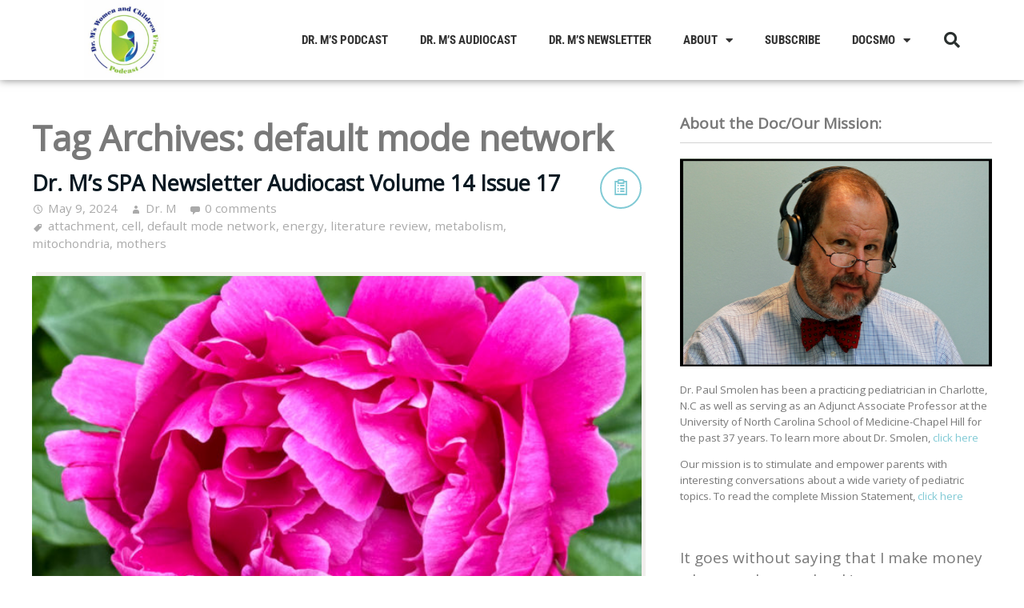

--- FILE ---
content_type: text/html; charset=UTF-8
request_url: https://www.docsmo.com/tag/default-mode-network/
body_size: 17693
content:
<!DOCTYPE html>
<html lang="en-US">
<head>
	<meta charset="UTF-8">
	<meta name="viewport" content="width=device-width, initial-scale=1.0, viewport-fit=cover" />			<title>
			default mode network Archives -		</title>
		<meta name='robots' content='noindex, follow' />

	<!-- This site is optimized with the Yoast SEO plugin v20.4 - https://yoast.com/wordpress/plugins/seo/ -->
	<meta property="og:locale" content="en_US" />
	<meta property="og:type" content="article" />
	<meta property="og:title" content="default mode network Archives -" />
	<meta property="og:url" content="https://www.docsmo.com/tag/default-mode-network/" />
	<meta name="twitter:card" content="summary_large_image" />
	<script type="application/ld+json" class="yoast-schema-graph">{"@context":"https://schema.org","@graph":[{"@type":"CollectionPage","@id":"https://www.docsmo.com/tag/default-mode-network/","url":"https://www.docsmo.com/tag/default-mode-network/","name":"default mode network Archives -","isPartOf":{"@id":"https://www.docsmo.com/#website"},"primaryImageOfPage":{"@id":"https://www.docsmo.com/tag/default-mode-network/#primaryimage"},"image":{"@id":"https://www.docsmo.com/tag/default-mode-network/#primaryimage"},"thumbnailUrl":"https://www.docsmo.com/wp-content/uploads/IMG_1519-2.jpg","breadcrumb":{"@id":"https://www.docsmo.com/tag/default-mode-network/#breadcrumb"},"inLanguage":"en-US"},{"@type":"ImageObject","inLanguage":"en-US","@id":"https://www.docsmo.com/tag/default-mode-network/#primaryimage","url":"https://www.docsmo.com/wp-content/uploads/IMG_1519-2.jpg","contentUrl":"https://www.docsmo.com/wp-content/uploads/IMG_1519-2.jpg","width":1290,"height":1596},{"@type":"BreadcrumbList","@id":"https://www.docsmo.com/tag/default-mode-network/#breadcrumb","itemListElement":[{"@type":"ListItem","position":1,"name":"Home","item":"https://www.docsmo.com/"},{"@type":"ListItem","position":2,"name":"default mode network"}]},{"@type":"WebSite","@id":"https://www.docsmo.com/#website","url":"https://www.docsmo.com/","name":"","description":"Stimulate and empower parents with interesting conversations about a wide variety of pediatric topics","potentialAction":[{"@type":"SearchAction","target":{"@type":"EntryPoint","urlTemplate":"https://www.docsmo.com/?s={search_term_string}"},"query-input":"required name=search_term_string"}],"inLanguage":"en-US"}]}</script>
	<!-- / Yoast SEO plugin. -->


<link rel='dns-prefetch' href='//fonts.googleapis.com' />
<script type="text/javascript" id="wpp-js" src="https://www.docsmo.com/wp-content/plugins/wordpress-popular-posts/assets/js/wpp.min.js?ver=7.3.6" data-sampling="0" data-sampling-rate="100" data-api-url="https://www.docsmo.com/wp-json/wordpress-popular-posts" data-post-id="0" data-token="ffb44c3991" data-lang="0" data-debug="0"></script>
		<!-- This site uses the Google Analytics by MonsterInsights plugin v8.14.0 - Using Analytics tracking - https://www.monsterinsights.com/ -->
							<script src="//www.googletagmanager.com/gtag/js?id=UA-19544072-1"  data-cfasync="false" data-wpfc-render="false" type="text/javascript" async></script>
			<script data-cfasync="false" data-wpfc-render="false" type="text/javascript">
				var mi_version = '8.14.0';
				var mi_track_user = true;
				var mi_no_track_reason = '';
				
								var disableStrs = [
															'ga-disable-UA-19544072-1',
									];

				/* Function to detect opted out users */
				function __gtagTrackerIsOptedOut() {
					for (var index = 0; index < disableStrs.length; index++) {
						if (document.cookie.indexOf(disableStrs[index] + '=true') > -1) {
							return true;
						}
					}

					return false;
				}

				/* Disable tracking if the opt-out cookie exists. */
				if (__gtagTrackerIsOptedOut()) {
					for (var index = 0; index < disableStrs.length; index++) {
						window[disableStrs[index]] = true;
					}
				}

				/* Opt-out function */
				function __gtagTrackerOptout() {
					for (var index = 0; index < disableStrs.length; index++) {
						document.cookie = disableStrs[index] + '=true; expires=Thu, 31 Dec 2099 23:59:59 UTC; path=/';
						window[disableStrs[index]] = true;
					}
				}

				if ('undefined' === typeof gaOptout) {
					function gaOptout() {
						__gtagTrackerOptout();
					}
				}
								window.dataLayer = window.dataLayer || [];

				window.MonsterInsightsDualTracker = {
					helpers: {},
					trackers: {},
				};
				if (mi_track_user) {
					function __gtagDataLayer() {
						dataLayer.push(arguments);
					}

					function __gtagTracker(type, name, parameters) {
						if (!parameters) {
							parameters = {};
						}

						if (parameters.send_to) {
							__gtagDataLayer.apply(null, arguments);
							return;
						}

						if (type === 'event') {
							
														parameters.send_to = monsterinsights_frontend.ua;
							__gtagDataLayer(type, name, parameters);
													} else {
							__gtagDataLayer.apply(null, arguments);
						}
					}

					__gtagTracker('js', new Date());
					__gtagTracker('set', {
						'developer_id.dZGIzZG': true,
											});
															__gtagTracker('config', 'UA-19544072-1', {"forceSSL":"true"} );
										window.gtag = __gtagTracker;										(function () {
						/* https://developers.google.com/analytics/devguides/collection/analyticsjs/ */
						/* ga and __gaTracker compatibility shim. */
						var noopfn = function () {
							return null;
						};
						var newtracker = function () {
							return new Tracker();
						};
						var Tracker = function () {
							return null;
						};
						var p = Tracker.prototype;
						p.get = noopfn;
						p.set = noopfn;
						p.send = function () {
							var args = Array.prototype.slice.call(arguments);
							args.unshift('send');
							__gaTracker.apply(null, args);
						};
						var __gaTracker = function () {
							var len = arguments.length;
							if (len === 0) {
								return;
							}
							var f = arguments[len - 1];
							if (typeof f !== 'object' || f === null || typeof f.hitCallback !== 'function') {
								if ('send' === arguments[0]) {
									var hitConverted, hitObject = false, action;
									if ('event' === arguments[1]) {
										if ('undefined' !== typeof arguments[3]) {
											hitObject = {
												'eventAction': arguments[3],
												'eventCategory': arguments[2],
												'eventLabel': arguments[4],
												'value': arguments[5] ? arguments[5] : 1,
											}
										}
									}
									if ('pageview' === arguments[1]) {
										if ('undefined' !== typeof arguments[2]) {
											hitObject = {
												'eventAction': 'page_view',
												'page_path': arguments[2],
											}
										}
									}
									if (typeof arguments[2] === 'object') {
										hitObject = arguments[2];
									}
									if (typeof arguments[5] === 'object') {
										Object.assign(hitObject, arguments[5]);
									}
									if ('undefined' !== typeof arguments[1].hitType) {
										hitObject = arguments[1];
										if ('pageview' === hitObject.hitType) {
											hitObject.eventAction = 'page_view';
										}
									}
									if (hitObject) {
										action = 'timing' === arguments[1].hitType ? 'timing_complete' : hitObject.eventAction;
										hitConverted = mapArgs(hitObject);
										__gtagTracker('event', action, hitConverted);
									}
								}
								return;
							}

							function mapArgs(args) {
								var arg, hit = {};
								var gaMap = {
									'eventCategory': 'event_category',
									'eventAction': 'event_action',
									'eventLabel': 'event_label',
									'eventValue': 'event_value',
									'nonInteraction': 'non_interaction',
									'timingCategory': 'event_category',
									'timingVar': 'name',
									'timingValue': 'value',
									'timingLabel': 'event_label',
									'page': 'page_path',
									'location': 'page_location',
									'title': 'page_title',
								};
								for (arg in args) {
																		if (!(!args.hasOwnProperty(arg) || !gaMap.hasOwnProperty(arg))) {
										hit[gaMap[arg]] = args[arg];
									} else {
										hit[arg] = args[arg];
									}
								}
								return hit;
							}

							try {
								f.hitCallback();
							} catch (ex) {
							}
						};
						__gaTracker.create = newtracker;
						__gaTracker.getByName = newtracker;
						__gaTracker.getAll = function () {
							return [];
						};
						__gaTracker.remove = noopfn;
						__gaTracker.loaded = true;
						window['__gaTracker'] = __gaTracker;
					})();
									} else {
										console.log("");
					(function () {
						function __gtagTracker() {
							return null;
						}

						window['__gtagTracker'] = __gtagTracker;
						window['gtag'] = __gtagTracker;
					})();
									}
			</script>
				<!-- / Google Analytics by MonsterInsights -->
		<style id='wp-img-auto-sizes-contain-inline-css' type='text/css'>
img:is([sizes=auto i],[sizes^="auto," i]){contain-intrinsic-size:3000px 1500px}
/*# sourceURL=wp-img-auto-sizes-contain-inline-css */
</style>
<style id='wp-emoji-styles-inline-css' type='text/css'>

	img.wp-smiley, img.emoji {
		display: inline !important;
		border: none !important;
		box-shadow: none !important;
		height: 1em !important;
		width: 1em !important;
		margin: 0 0.07em !important;
		vertical-align: -0.1em !important;
		background: none !important;
		padding: 0 !important;
	}
/*# sourceURL=wp-emoji-styles-inline-css */
</style>
<link rel='stylesheet' id='wp-block-library-css' href='https://www.docsmo.com/wp-includes/css/dist/block-library/style.min.css?ver=6.9' type='text/css' media='all' />

<style id='classic-theme-styles-inline-css' type='text/css'>
/*! This file is auto-generated */
.wp-block-button__link{color:#fff;background-color:#32373c;border-radius:9999px;box-shadow:none;text-decoration:none;padding:calc(.667em + 2px) calc(1.333em + 2px);font-size:1.125em}.wp-block-file__button{background:#32373c;color:#fff;text-decoration:none}
/*# sourceURL=/wp-includes/css/classic-themes.min.css */
</style>
<link rel='stylesheet' id='email-subscribers-css' href='https://www.docsmo.com/wp-content/plugins/email-subscribers/lite/public/css/email-subscribers-public.css?ver=5.6.0' type='text/css' media='all' />
<link rel='stylesheet' id='st-widget-css' href='https://www.docsmo.com/wp-content/plugins/share-this/css/style.css?ver=6.9' type='text/css' media='all' />
<link rel='stylesheet' id='wordpress-popular-posts-css-css' href='https://www.docsmo.com/wp-content/plugins/wordpress-popular-posts/assets/css/wpp.css?ver=7.3.6' type='text/css' media='all' />
<link rel='stylesheet' id='yumblog-fonts-css' href='//fonts.googleapis.com/css?family=Open+Sans%7CPT+Mono%7CBerkshire+Swash%7CPatrick+Hand&#038;subset=latin%2Clatin-ext&#038;ver=6.9' type='text/css' media='all' />
<link rel='stylesheet' id='genericons-css' href='https://www.docsmo.com/wp-content/themes/yumblog/assets/genericons/genericons.css?ver=3.0.3' type='text/css' media='all' />
<link rel='stylesheet' id='yumblog-style-css' href='https://www.docsmo.com/wp-content/themes/yumblog/style.css?ver=6.9' type='text/css' media='screen' />
<link rel='stylesheet' id='yumblog-print-css' href='https://www.docsmo.com/wp-content/themes/yumblog/print.css?ver=6.9' type='text/css' media='print' />
<link rel='stylesheet' id='e-animation-shrink-css' href='https://www.docsmo.com/wp-content/plugins/elementor/assets/lib/animations/styles/e-animation-shrink.min.css?ver=3.31.3' type='text/css' media='all' />
<link rel='stylesheet' id='elementor-frontend-css' href='https://www.docsmo.com/wp-content/plugins/elementor/assets/css/frontend.min.css?ver=3.31.3' type='text/css' media='all' />
<link rel='stylesheet' id='widget-image-css' href='https://www.docsmo.com/wp-content/plugins/elementor/assets/css/widget-image.min.css?ver=3.31.3' type='text/css' media='all' />
<link rel='stylesheet' id='widget-nav-menu-css' href='https://www.docsmo.com/wp-content/plugins/elementor-pro/assets/css/widget-nav-menu.min.css?ver=3.31.2' type='text/css' media='all' />
<link rel='stylesheet' id='widget-search-form-css' href='https://www.docsmo.com/wp-content/plugins/elementor-pro/assets/css/widget-search-form.min.css?ver=3.31.2' type='text/css' media='all' />
<link rel='stylesheet' id='elementor-icons-shared-0-css' href='https://www.docsmo.com/wp-content/plugins/elementor/assets/lib/font-awesome/css/fontawesome.min.css?ver=5.15.3' type='text/css' media='all' />
<link rel='stylesheet' id='elementor-icons-fa-solid-css' href='https://www.docsmo.com/wp-content/plugins/elementor/assets/lib/font-awesome/css/solid.min.css?ver=5.15.3' type='text/css' media='all' />
<link rel='stylesheet' id='elementor-icons-css' href='https://www.docsmo.com/wp-content/plugins/elementor/assets/lib/eicons/css/elementor-icons.min.css?ver=5.43.0' type='text/css' media='all' />
<link rel='stylesheet' id='elementor-post-11896-css' href='https://www.docsmo.com/wp-content/uploads/elementor/css/post-11896.css?ver=1768353928' type='text/css' media='all' />
<link rel='stylesheet' id='elementor-post-11912-css' href='https://www.docsmo.com/wp-content/uploads/elementor/css/post-11912.css?ver=1768353928' type='text/css' media='all' />
<link rel='stylesheet' id='elementor-gf-local-roboto-css' href='https://www.docsmo.com/wp-content/uploads/elementor/google-fonts/css/roboto.css?ver=1756320655' type='text/css' media='all' />
<link rel='stylesheet' id='elementor-gf-local-robotoslab-css' href='https://www.docsmo.com/wp-content/uploads/elementor/google-fonts/css/robotoslab.css?ver=1756320675' type='text/css' media='all' />
<link rel='stylesheet' id='elementor-gf-local-robotocondensed-css' href='https://www.docsmo.com/wp-content/uploads/elementor/google-fonts/css/robotocondensed.css?ver=1756320718' type='text/css' media='all' />
<script type="text/javascript" src="https://www.docsmo.com/wp-content/plugins/google-analytics-for-wordpress/assets/js/frontend-gtag.min.js?ver=8.14.0" id="monsterinsights-frontend-script-js"></script>
<script data-cfasync="false" data-wpfc-render="false" type="text/javascript" id='monsterinsights-frontend-script-js-extra'>/* <![CDATA[ */
var monsterinsights_frontend = {"js_events_tracking":"true","download_extensions":"pdf,doc,ppt,xls,zip,docx,pptx,xlsx","inbound_paths":"[]","home_url":"https:\/\/www.docsmo.com","hash_tracking":"false","ua":"UA-19544072-1","v4_id":""};/* ]]> */
</script>
<script type="text/javascript" src="https://www.docsmo.com/wp-includes/js/jquery/jquery.min.js?ver=3.7.1" id="jquery-core-js"></script>
<script type="text/javascript" src="https://www.docsmo.com/wp-includes/js/jquery/jquery-migrate.min.js?ver=3.4.1" id="jquery-migrate-js"></script>
<script type="text/javascript" src="https://www.docsmo.com/wp-content/themes/yumblog/assets/js/jquery.fitvids.js?ver=6.9" id="yumblog-fitvids-js"></script>
<script type="text/javascript" src="https://www.docsmo.com/wp-content/themes/yumblog/assets/js/jquery.meanmenu.js?ver=6.9" id="yumblog-meanmenu-js"></script>
<script type="text/javascript" src="https://www.docsmo.com/wp-content/themes/yumblog/assets/js/init.js?ver=6.9" id="yumblog-init-js"></script>
<link rel="https://api.w.org/" href="https://www.docsmo.com/wp-json/" /><link rel="alternate" title="JSON" type="application/json" href="https://www.docsmo.com/wp-json/wp/v2/tags/4171" /><link rel="EditURI" type="application/rsd+xml" title="RSD" href="https://www.docsmo.com/xmlrpc.php?rsd" />
<meta name="generator" content="WordPress 6.9" />
            <script type="text/javascript"><!--
                                function powerpress_pinw(pinw_url){window.open(pinw_url, 'PowerPressPlayer','toolbar=0,status=0,resizable=1,width=460,height=320');	return false;}
                //-->

                // tabnab protection
                window.addEventListener('load', function () {
                    // make all links have rel="noopener noreferrer"
                    document.querySelectorAll('a[target="_blank"]').forEach(link => {
                        link.setAttribute('rel', 'noopener noreferrer');
                    });
                });
            </script>
            <script charset="utf-8" type="text/javascript" src="http://w.sharethis.com/button/buttons.js"></script><script type="text/javascript">stLight.options({publisher:'wp.fdc78f01-3ce6-46a3-bef8-d0310fc9b980'});var st_type='wordpress3.0.1';</script><style type="text/css">
ul.scfw_16px li, ul.scfw_24px li, ul.scfw_32px li, ul.scfw_16px li a, ul.scfw_24px li a, ul.scfw_32px li a {
	display:inline !important;
	float:none !important;
	border:0 !important;
	background:transparent none !important;
	margin:0 !important;
	padding:0 !important;
}
ul.scfw_16px li {
	margin:0 2px 0 0 !important;
}
ul.scfw_24px li {
	margin:0 3px 0 0 !important;
}
ul.scfw_32px li {
	margin:0 5px 0 0 !important;
}
ul.scfw_text_img li:before, ul.scfw_16px li:before, ul.scfw_24px li:before, ul.scfw_32px li:before {
	content:none !important;
}
.scfw img {
	float:none !important;
}
</style>	
	            <style id="wpp-loading-animation-styles">@-webkit-keyframes bgslide{from{background-position-x:0}to{background-position-x:-200%}}@keyframes bgslide{from{background-position-x:0}to{background-position-x:-200%}}.wpp-widget-block-placeholder,.wpp-shortcode-placeholder{margin:0 auto;width:60px;height:3px;background:#dd3737;background:linear-gradient(90deg,#dd3737 0%,#571313 10%,#dd3737 100%);background-size:200% auto;border-radius:3px;-webkit-animation:bgslide 1s infinite linear;animation:bgslide 1s infinite linear}</style>
            <meta name="generator" content="Elementor 3.31.3; features: additional_custom_breakpoints, e_element_cache; settings: css_print_method-external, google_font-enabled, font_display-auto">
			<style>
				.e-con.e-parent:nth-of-type(n+4):not(.e-lazyloaded):not(.e-no-lazyload),
				.e-con.e-parent:nth-of-type(n+4):not(.e-lazyloaded):not(.e-no-lazyload) * {
					background-image: none !important;
				}
				@media screen and (max-height: 1024px) {
					.e-con.e-parent:nth-of-type(n+3):not(.e-lazyloaded):not(.e-no-lazyload),
					.e-con.e-parent:nth-of-type(n+3):not(.e-lazyloaded):not(.e-no-lazyload) * {
						background-image: none !important;
					}
				}
				@media screen and (max-height: 640px) {
					.e-con.e-parent:nth-of-type(n+2):not(.e-lazyloaded):not(.e-no-lazyload),
					.e-con.e-parent:nth-of-type(n+2):not(.e-lazyloaded):not(.e-no-lazyload) * {
						background-image: none !important;
					}
				}
			</style>
			<style type="text/css">.broken_link, a.broken_link {
	text-decoration: line-through;
}</style>	<style type="text/css">

	
		

			#title a,
		#header #headimg #desc {
			color: #d17123;
		}
		</style>
	<style type="text/css" id="custom-background-css">
body.custom-background { background-color: #ffffff; background-image: url("https://www.docsmo.com/wp-content/uploads/Background.jpg"); background-position: left top; background-size: auto; background-repeat: repeat; background-attachment: scroll; }
</style>
	<link rel="icon" href="https://www.docsmo.com/wp-content/uploads/cropped-95619109-5E84-4C7C-8566-81FDCC9FF9A1-1-300x300-1-32x32.jpg" sizes="32x32" />
<link rel="icon" href="https://www.docsmo.com/wp-content/uploads/cropped-95619109-5E84-4C7C-8566-81FDCC9FF9A1-1-300x300-1-192x192.jpg" sizes="192x192" />
<link rel="apple-touch-icon" href="https://www.docsmo.com/wp-content/uploads/cropped-95619109-5E84-4C7C-8566-81FDCC9FF9A1-1-300x300-1-180x180.jpg" />
<meta name="msapplication-TileImage" content="https://www.docsmo.com/wp-content/uploads/cropped-95619109-5E84-4C7C-8566-81FDCC9FF9A1-1-300x300-1-270x270.jpg" />
</head>
<body class="archive tag tag-default-mode-network tag-4171 custom-background wp-theme-yumblog colors-spring layout_default elementor-default elementor-kit-11896">
		<header data-elementor-type="header" data-elementor-id="11912" class="elementor elementor-11912 elementor-location-header" data-elementor-post-type="elementor_library">
					<header class="elementor-section elementor-top-section elementor-element elementor-element-494f399 elementor-section-content-middle elementor-section-height-min-height elementor-section-boxed elementor-section-height-default elementor-section-items-middle" data-id="494f399" data-element_type="section" data-settings="{&quot;background_background&quot;:&quot;classic&quot;}">
						<div class="elementor-container elementor-column-gap-no">
					<div class="elementor-column elementor-col-25 elementor-top-column elementor-element elementor-element-37839b58" data-id="37839b58" data-element_type="column">
			<div class="elementor-widget-wrap elementor-element-populated">
						<div class="elementor-element elementor-element-c6b1478 elementor-widget elementor-widget-image" data-id="c6b1478" data-element_type="widget" data-widget_type="image.default">
				<div class="elementor-widget-container">
																<a href="https://www.docsmo.com">
							<img fetchpriority="high" width="300" height="300" src="https://www.docsmo.com/wp-content/uploads/95619109-5E84-4C7C-8566-81FDCC9FF9A1-1-300x300-1.jpg" class="elementor-animation-shrink attachment-full size-full wp-image-11984" alt="" srcset="https://www.docsmo.com/wp-content/uploads/95619109-5E84-4C7C-8566-81FDCC9FF9A1-1-300x300-1.jpg 300w, https://www.docsmo.com/wp-content/uploads/95619109-5E84-4C7C-8566-81FDCC9FF9A1-1-300x300-1-150x150.jpg 150w" sizes="(max-width: 300px) 100vw, 300px" />								</a>
															</div>
				</div>
					</div>
		</div>
				<div class="elementor-column elementor-col-50 elementor-top-column elementor-element elementor-element-5238931" data-id="5238931" data-element_type="column">
			<div class="elementor-widget-wrap elementor-element-populated">
						<div class="elementor-element elementor-element-4346ada1 elementor-nav-menu__align-end elementor-nav-menu--stretch elementor-nav-menu--dropdown-tablet elementor-nav-menu__text-align-aside elementor-nav-menu--toggle elementor-nav-menu--burger elementor-widget elementor-widget-nav-menu" data-id="4346ada1" data-element_type="widget" data-settings="{&quot;full_width&quot;:&quot;stretch&quot;,&quot;layout&quot;:&quot;horizontal&quot;,&quot;submenu_icon&quot;:{&quot;value&quot;:&quot;&lt;i class=\&quot;fas fa-caret-down\&quot;&gt;&lt;\/i&gt;&quot;,&quot;library&quot;:&quot;fa-solid&quot;},&quot;toggle&quot;:&quot;burger&quot;}" data-widget_type="nav-menu.default">
				<div class="elementor-widget-container">
								<nav aria-label="Menu" class="elementor-nav-menu--main elementor-nav-menu__container elementor-nav-menu--layout-horizontal e--pointer-underline e--animation-fade">
				<ul id="menu-1-4346ada1" class="elementor-nav-menu"><li class="menu-item menu-item-type-post_type menu-item-object-page menu-item-12049"><a href="https://www.docsmo.com/dr-ms-podcast/" class="elementor-item">Dr. M’s Podcast</a></li>
<li class="menu-item menu-item-type-post_type menu-item-object-page menu-item-12091"><a href="https://www.docsmo.com/dr-ms-audiocast/" class="elementor-item">Dr. M’s Audiocast</a></li>
<li class="menu-item menu-item-type-custom menu-item-object-custom menu-item-11923"><a target="_blank" href="https://www.salisburypediatrics.com/patient-education/dr-magryta-s-newsletter" class="elementor-item">Dr. M’s Newsletter</a></li>
<li class="menu-item menu-item-type-post_type menu-item-object-page menu-item-has-children menu-item-12038"><a href="https://www.docsmo.com/about-dr-m/" class="elementor-item">About</a>
<ul class="sub-menu elementor-nav-menu--dropdown">
	<li class="menu-item menu-item-type-post_type menu-item-object-page menu-item-12070"><a href="https://www.docsmo.com/favorite-books/" class="elementor-sub-item">Favorite Books</a></li>
</ul>
</li>
<li class="menu-item menu-item-type-post_type menu-item-object-page menu-item-8998"><a href="https://www.docsmo.com/subscribe-to-podcast/" class="elementor-item">Subscribe</a></li>
<li class="menu-item menu-item-type-custom menu-item-object-custom menu-item-has-children menu-item-11917"><a href="#" class="elementor-item elementor-item-anchor">Docsmo</a>
<ul class="sub-menu elementor-nav-menu--dropdown">
	<li class="menu-item menu-item-type-post_type menu-item-object-page menu-item-12060"><a href="https://www.docsmo.com/docsmo-blog-archive/" class="elementor-sub-item">Docsmo Posts</a></li>
	<li class="menu-item menu-item-type-post_type menu-item-object-page menu-item-14"><a href="https://www.docsmo.com/about/" class="elementor-sub-item">ABOUT</a></li>
	<li class="menu-item menu-item-type-post_type menu-item-object-page menu-item-1071"><a href="https://www.docsmo.com/doc-smo-pearls/" class="elementor-sub-item">DOC SMO PEARLS</a></li>
	<li class="menu-item menu-item-type-post_type menu-item-object-page menu-item-5522"><a href="https://www.docsmo.com/book-reviews/" class="elementor-sub-item">BOOK REVIEWS</a></li>
	<li class="menu-item menu-item-type-post_type menu-item-object-page menu-item-has-children menu-item-5638"><a href="https://www.docsmo.com/categories/" title="GRANDMA&#8217;S WISDOM" class="elementor-sub-item">TOPICS</a>
	<ul class="sub-menu elementor-nav-menu--dropdown">
		<li class="menu-item menu-item-type-post_type menu-item-object-page menu-item-5640"><a href="https://www.docsmo.com/1st-year-parenting-basics/" class="elementor-sub-item">1st-year-parenting-basics</a></li>
		<li class="menu-item menu-item-type-post_type menu-item-object-page menu-item-5641"><a href="https://www.docsmo.com/tab-nutrition-101/" class="elementor-sub-item">Nutrition 101</a></li>
		<li class="menu-item menu-item-type-post_type menu-item-object-page menu-item-5642"><a href="https://www.docsmo.com/bringing-baby-home/" class="elementor-sub-item">Bringing Baby Home</a></li>
		<li class="menu-item menu-item-type-post_type menu-item-object-page menu-item-5645"><a href="https://www.docsmo.com/practical-parenting/" class="elementor-sub-item">Practical Parenting</a></li>
		<li class="menu-item menu-item-type-post_type menu-item-object-page menu-item-5850"><a href="https://www.docsmo.com/dermatology/" class="elementor-sub-item">Dermatology</a></li>
		<li class="menu-item menu-item-type-post_type menu-item-object-page menu-item-8854"><a href="https://www.docsmo.com/grandmas-wisdom/" class="elementor-sub-item">Grandma’s Wisdom</a></li>
		<li class="menu-item menu-item-type-post_type menu-item-object-page menu-item-5854"><a href="https://www.docsmo.com/integrated-pediatrics/" class="elementor-sub-item">Integrative Pediatrics</a></li>
		<li class="menu-item menu-item-type-post_type menu-item-object-page menu-item-8860"><a href="https://www.docsmo.com/interesting-conversations/" class="elementor-sub-item">Interesting Conversations</a></li>
		<li class="menu-item menu-item-type-post_type menu-item-object-page menu-item-5646"><a href="https://www.docsmo.com/tab-parenting-philosophy/" class="elementor-sub-item">Parenting Philosophy</a></li>
		<li class="menu-item menu-item-type-post_type menu-item-object-page menu-item-5643"><a href="https://www.docsmo.com/docsmo-videos/" class="elementor-sub-item">DocSmo-videos</a></li>
		<li class="menu-item menu-item-type-post_type menu-item-object-page menu-item-5644"><a href="https://www.docsmo.com/download-directions/" class="elementor-sub-item">Download Directions</a></li>
	</ul>
</li>
	<li class="menu-item menu-item-type-post_type menu-item-object-page menu-item-has-children menu-item-10065"><a href="https://www.docsmo.com/resources/" class="elementor-sub-item">Resources</a>
	<ul class="sub-menu elementor-nav-menu--dropdown">
		<li class="menu-item menu-item-type-post_type menu-item-object-page menu-item-10066"><a href="https://www.docsmo.com/featured-links/" class="elementor-sub-item">Featured Links</a></li>
		<li class="menu-item menu-item-type-post_type menu-item-object-page menu-item-10067"><a href="https://www.docsmo.com/store/" class="elementor-sub-item">Store</a></li>
		<li class="menu-item menu-item-type-post_type menu-item-object-page menu-item-10069"><a href="https://www.docsmo.com/download-directions/" class="elementor-sub-item">Download Directions</a></li>
		<li class="menu-item menu-item-type-post_type menu-item-object-page menu-item-10070"><a href="https://www.docsmo.com/news/" class="elementor-sub-item">News</a></li>
		<li class="menu-item menu-item-type-post_type menu-item-object-page menu-item-10229"><a href="https://www.docsmo.com/advertising/" class="elementor-sub-item">Advertisers</a></li>
	</ul>
</li>
</ul>
</li>
</ul>			</nav>
					<div class="elementor-menu-toggle" role="button" tabindex="0" aria-label="Menu Toggle" aria-expanded="false">
			<i aria-hidden="true" role="presentation" class="elementor-menu-toggle__icon--open eicon-menu-bar"></i><i aria-hidden="true" role="presentation" class="elementor-menu-toggle__icon--close eicon-close"></i>		</div>
					<nav class="elementor-nav-menu--dropdown elementor-nav-menu__container" aria-hidden="true">
				<ul id="menu-2-4346ada1" class="elementor-nav-menu"><li class="menu-item menu-item-type-post_type menu-item-object-page menu-item-12049"><a href="https://www.docsmo.com/dr-ms-podcast/" class="elementor-item" tabindex="-1">Dr. M’s Podcast</a></li>
<li class="menu-item menu-item-type-post_type menu-item-object-page menu-item-12091"><a href="https://www.docsmo.com/dr-ms-audiocast/" class="elementor-item" tabindex="-1">Dr. M’s Audiocast</a></li>
<li class="menu-item menu-item-type-custom menu-item-object-custom menu-item-11923"><a target="_blank" href="https://www.salisburypediatrics.com/patient-education/dr-magryta-s-newsletter" class="elementor-item" tabindex="-1">Dr. M’s Newsletter</a></li>
<li class="menu-item menu-item-type-post_type menu-item-object-page menu-item-has-children menu-item-12038"><a href="https://www.docsmo.com/about-dr-m/" class="elementor-item" tabindex="-1">About</a>
<ul class="sub-menu elementor-nav-menu--dropdown">
	<li class="menu-item menu-item-type-post_type menu-item-object-page menu-item-12070"><a href="https://www.docsmo.com/favorite-books/" class="elementor-sub-item" tabindex="-1">Favorite Books</a></li>
</ul>
</li>
<li class="menu-item menu-item-type-post_type menu-item-object-page menu-item-8998"><a href="https://www.docsmo.com/subscribe-to-podcast/" class="elementor-item" tabindex="-1">Subscribe</a></li>
<li class="menu-item menu-item-type-custom menu-item-object-custom menu-item-has-children menu-item-11917"><a href="#" class="elementor-item elementor-item-anchor" tabindex="-1">Docsmo</a>
<ul class="sub-menu elementor-nav-menu--dropdown">
	<li class="menu-item menu-item-type-post_type menu-item-object-page menu-item-12060"><a href="https://www.docsmo.com/docsmo-blog-archive/" class="elementor-sub-item" tabindex="-1">Docsmo Posts</a></li>
	<li class="menu-item menu-item-type-post_type menu-item-object-page menu-item-14"><a href="https://www.docsmo.com/about/" class="elementor-sub-item" tabindex="-1">ABOUT</a></li>
	<li class="menu-item menu-item-type-post_type menu-item-object-page menu-item-1071"><a href="https://www.docsmo.com/doc-smo-pearls/" class="elementor-sub-item" tabindex="-1">DOC SMO PEARLS</a></li>
	<li class="menu-item menu-item-type-post_type menu-item-object-page menu-item-5522"><a href="https://www.docsmo.com/book-reviews/" class="elementor-sub-item" tabindex="-1">BOOK REVIEWS</a></li>
	<li class="menu-item menu-item-type-post_type menu-item-object-page menu-item-has-children menu-item-5638"><a href="https://www.docsmo.com/categories/" title="GRANDMA&#8217;S WISDOM" class="elementor-sub-item" tabindex="-1">TOPICS</a>
	<ul class="sub-menu elementor-nav-menu--dropdown">
		<li class="menu-item menu-item-type-post_type menu-item-object-page menu-item-5640"><a href="https://www.docsmo.com/1st-year-parenting-basics/" class="elementor-sub-item" tabindex="-1">1st-year-parenting-basics</a></li>
		<li class="menu-item menu-item-type-post_type menu-item-object-page menu-item-5641"><a href="https://www.docsmo.com/tab-nutrition-101/" class="elementor-sub-item" tabindex="-1">Nutrition 101</a></li>
		<li class="menu-item menu-item-type-post_type menu-item-object-page menu-item-5642"><a href="https://www.docsmo.com/bringing-baby-home/" class="elementor-sub-item" tabindex="-1">Bringing Baby Home</a></li>
		<li class="menu-item menu-item-type-post_type menu-item-object-page menu-item-5645"><a href="https://www.docsmo.com/practical-parenting/" class="elementor-sub-item" tabindex="-1">Practical Parenting</a></li>
		<li class="menu-item menu-item-type-post_type menu-item-object-page menu-item-5850"><a href="https://www.docsmo.com/dermatology/" class="elementor-sub-item" tabindex="-1">Dermatology</a></li>
		<li class="menu-item menu-item-type-post_type menu-item-object-page menu-item-8854"><a href="https://www.docsmo.com/grandmas-wisdom/" class="elementor-sub-item" tabindex="-1">Grandma’s Wisdom</a></li>
		<li class="menu-item menu-item-type-post_type menu-item-object-page menu-item-5854"><a href="https://www.docsmo.com/integrated-pediatrics/" class="elementor-sub-item" tabindex="-1">Integrative Pediatrics</a></li>
		<li class="menu-item menu-item-type-post_type menu-item-object-page menu-item-8860"><a href="https://www.docsmo.com/interesting-conversations/" class="elementor-sub-item" tabindex="-1">Interesting Conversations</a></li>
		<li class="menu-item menu-item-type-post_type menu-item-object-page menu-item-5646"><a href="https://www.docsmo.com/tab-parenting-philosophy/" class="elementor-sub-item" tabindex="-1">Parenting Philosophy</a></li>
		<li class="menu-item menu-item-type-post_type menu-item-object-page menu-item-5643"><a href="https://www.docsmo.com/docsmo-videos/" class="elementor-sub-item" tabindex="-1">DocSmo-videos</a></li>
		<li class="menu-item menu-item-type-post_type menu-item-object-page menu-item-5644"><a href="https://www.docsmo.com/download-directions/" class="elementor-sub-item" tabindex="-1">Download Directions</a></li>
	</ul>
</li>
	<li class="menu-item menu-item-type-post_type menu-item-object-page menu-item-has-children menu-item-10065"><a href="https://www.docsmo.com/resources/" class="elementor-sub-item" tabindex="-1">Resources</a>
	<ul class="sub-menu elementor-nav-menu--dropdown">
		<li class="menu-item menu-item-type-post_type menu-item-object-page menu-item-10066"><a href="https://www.docsmo.com/featured-links/" class="elementor-sub-item" tabindex="-1">Featured Links</a></li>
		<li class="menu-item menu-item-type-post_type menu-item-object-page menu-item-10067"><a href="https://www.docsmo.com/store/" class="elementor-sub-item" tabindex="-1">Store</a></li>
		<li class="menu-item menu-item-type-post_type menu-item-object-page menu-item-10069"><a href="https://www.docsmo.com/download-directions/" class="elementor-sub-item" tabindex="-1">Download Directions</a></li>
		<li class="menu-item menu-item-type-post_type menu-item-object-page menu-item-10070"><a href="https://www.docsmo.com/news/" class="elementor-sub-item" tabindex="-1">News</a></li>
		<li class="menu-item menu-item-type-post_type menu-item-object-page menu-item-10229"><a href="https://www.docsmo.com/advertising/" class="elementor-sub-item" tabindex="-1">Advertisers</a></li>
	</ul>
</li>
</ul>
</li>
</ul>			</nav>
						</div>
				</div>
					</div>
		</div>
				<div class="elementor-column elementor-col-25 elementor-top-column elementor-element elementor-element-270f89b0" data-id="270f89b0" data-element_type="column">
			<div class="elementor-widget-wrap elementor-element-populated">
						<div class="elementor-element elementor-element-73334048 elementor-search-form--skin-full_screen elementor-widget elementor-widget-search-form" data-id="73334048" data-element_type="widget" data-settings="{&quot;skin&quot;:&quot;full_screen&quot;}" data-widget_type="search-form.default">
				<div class="elementor-widget-container">
							<search role="search">
			<form class="elementor-search-form" action="https://www.docsmo.com" method="get">
												<div class="elementor-search-form__toggle" role="button" tabindex="0" aria-label="Search">
					<i aria-hidden="true" class="fas fa-search"></i>				</div>
								<div class="elementor-search-form__container">
					<label class="elementor-screen-only" for="elementor-search-form-73334048">Search</label>

					
					<input id="elementor-search-form-73334048" placeholder="Search..." class="elementor-search-form__input" type="search" name="s" value="">
					
					
										<div class="dialog-lightbox-close-button dialog-close-button" role="button" tabindex="0" aria-label="Close this search box.">
						<i aria-hidden="true" class="eicon-close"></i>					</div>
									</div>
			</form>
		</search>
						</div>
				</div>
					</div>
		</div>
					</div>
		</header>
				</header>
		
	<div id="main">

		<div id="content">

			
				<header class="archive-header">

					<h1 class="archive-title">Tag Archives: <span>default mode network</span></h1>

					
				</header><!-- .archive-header -->

				
				<article id="post-13100" class="post-13100 post type-post status-publish format-standard has-post-thumbnail hentry category-inflammation category-insulin-resistance category-literature-review category-maternal category-maternal-health category-mental-health category-metabolic category-metabolic-disease category-newsletter category-obesity-2 category-research tag-attachment tag-cell tag-default-mode-network tag-energy tag-literature-review tag-metabolism-2 tag-mitochondria tag-mothers">

	<i class="post-icon genericon genericon-"></i>

	<h2 class="entry-title"><a href="https://www.docsmo.com/dr-ms-spa-newsletter-audiocast-volume-14-issue-17/" title="Permanent Link to Dr. M’s SPA Newsletter Audiocast Volume 14 Issue 17">Dr. M’s SPA Newsletter Audiocast Volume 14 Issue 17</a></h2>
	
		<ul class="cf meta">
			<li class="date"><i class="genericon genericon-time"></i> <a href="https://www.docsmo.com/dr-ms-spa-newsletter-audiocast-volume-14-issue-17/"><time class="published" datetime="1715260151">May 9, 2024</time></a></li>			<li class="author"><i class="genericon genericon-user"></i> <a href="https://www.docsmo.com/author/docsmo/" title="Posts by Dr. M" rel="author">Dr. M</a></li>			<li class="comments"><i class="genericon genericon-comment"></i> <a href="https://www.docsmo.com/dr-ms-spa-newsletter-audiocast-volume-14-issue-17/#respond">0 comments</a></li>			 <li class="tags"><i class="genericon genericon-tag"></i> <a href="https://www.docsmo.com/tag/attachment/" rel="tag">attachment</a>, <a href="https://www.docsmo.com/tag/cell/" rel="tag">cell</a>, <a href="https://www.docsmo.com/tag/default-mode-network/" rel="tag">default mode network</a>, <a href="https://www.docsmo.com/tag/energy/" rel="tag">energy</a>, <a href="https://www.docsmo.com/tag/literature-review/" rel="tag">literature review</a>, <a href="https://www.docsmo.com/tag/metabolism-2/" rel="tag">metabolism</a>, <a href="https://www.docsmo.com/tag/mitochondria/" rel="tag">mitochondria</a>, <a href="https://www.docsmo.com/tag/mothers/" rel="tag">mothers</a></li>		</ul>

	
			<div class="featured-image"><img width="660" height="440" src="https://www.docsmo.com/wp-content/uploads/IMG_1519-2-660x440.jpg" class="attachment-post-thumbnail size-post-thumbnail wp-post-image" alt="" decoding="async" /></div>
	
	<div class="entry-content">
		<p><img decoding="async" class="aligncenter size-medium wp-image-13102" src="https://www.docsmo.com/wp-content/uploads/IMG_1519-2-242x300.jpg" alt="" width="242" height="300" srcset="https://www.docsmo.com/wp-content/uploads/IMG_1519-2-242x300.jpg 242w, https://www.docsmo.com/wp-content/uploads/IMG_1519-2-828x1024.jpg 828w, https://www.docsmo.com/wp-content/uploads/IMG_1519-2-768x950.jpg 768w, https://www.docsmo.com/wp-content/uploads/IMG_1519-2-1242x1536.jpg 1242w, https://www.docsmo.com/wp-content/uploads/IMG_1519-2.jpg 1290w" sizes="(max-width: 242px) 100vw, 242px" /></p>
<p style="text-align: left;"><iframe src="https://player.blubrry.com/?podcast_id=132538840&amp;media_url=https%3A%2F%2Fmedia.blubrry.com%2Fpedcast%2Fcontent.blubrry.com%2Fpedcast%2FSPA_Newsletter_14V17_.mp3#mode-Light&border-000000&progress-000000" scrolling="no" width="100%" height="165" frameborder="0" id="blubrryplayer-1" class="blubrryplayer" title="Blubrry Podcast Player"></iframe><p class="powerpress_links powerpress_links_mp3" style="margin-bottom: 1px !important;">Podcast: <a href="https://media.blubrry.com/pedcast/content.blubrry.com/pedcast/SPA_Newsletter_14V17_.mp3" class="powerpress_link_pinw" target="_blank" title="Play in new window" onclick="return powerpress_pinw('https://www.docsmo.com/?powerpress_pinw=13100-podcast');" rel="nofollow">Play in new window</a> | <a href="https://media.blubrry.com/pedcast/content.blubrry.com/pedcast/SPA_Newsletter_14V17_.mp3" class="powerpress_link_d" title="Download" rel="nofollow" download="SPA_Newsletter_14V17_.mp3">Download</a></p><p class="powerpress_links powerpress_subscribe_links">Subscribe: <a href="https://subscribebyemail.com/www.docsmo.com/feed/podcast/" class="powerpress_link_subscribe powerpress_link_subscribe_email" target="_blank" title="Subscribe by Email" rel="nofollow">Email</a> | <a href="https://www.docsmo.com/feed/podcast/" class="powerpress_link_subscribe powerpress_link_subscribe_rss" target="_blank" title="Subscribe via RSS" rel="nofollow">RSS</a> | <a href="https://www.docsmo.com/subscribe-to-podcast/" class="powerpress_link_subscribe powerpress_link_subscribe_more" target="_blank" title="More" rel="nofollow">More</a></p></p>
<div style="text-align: left;" align="center">Literature Review</div>
<div style="text-align: left;" align="center"></div>
<div style="text-align: left;" align="center">1) In a first of its kind study in mice, we see concrete evidence for how the mitochondria in obese individuals are a root cause of disease based on nutritional input. <span style="font-size: 16.799999237060547px;">This fascinating animal translational study gives us insight into how a high fat diet is also a major component of mitochondrial damage through fission and fragmentation leading to worsened cell bioenergetics. The cells have reduced fatty acid oxidation or fat burning capacity due to a single gene&#8217;s actions. The end result is a tilt toward fat cell production, fat storage and fat cell inflammation which are associated with diabetes and insulin resistance and ultimately metabolic syndrome. </span><span style="font-size: 16.799999237060547px;">This starts to explain the paradox that is obesity where the person has a ton of stored energy, but has limited capacity to utilize it. It is like having a gas tank of fuel with a gas line that only allows for 1/10th of the flow required for optimal function. Science Daily has an excellent review of this paper. Link below. </span></div>
<div align="center"></div>
<div style="text-align: left;" align="center"><span style="font-size: 16.799999237060547px;">2) Women&#8217;s brains change during pregnancy as per a new study. The authors looked at brain changes before and after birth as well as with or without a vaginal delivery route. Their study findings noted transient changes in some brain regions as well as permanent changes in other brain regions that turn on self-reflection and empathy for others&#8230;&#8230; and a recipe of the week.</span></div>
<div align="center"></div>
<div style="text-align: left;" align="center">Enjoy,</div>
<div style="text-align: left;" align="center">Dr. M</div>
<p class="no-break"><span class='st_facebook_large' st_title='Dr. M’s SPA Newsletter Audiocast Volume 14 Issue 17' st_url='https://www.docsmo.com/dr-ms-spa-newsletter-audiocast-volume-14-issue-17/' displayText='share'></span><span class='st_twitter_large' st_title='Dr. M’s SPA Newsletter Audiocast Volume 14 Issue 17' st_url='https://www.docsmo.com/dr-ms-spa-newsletter-audiocast-volume-14-issue-17/' displayText='share'></span><span class='st_email_large' st_title='Dr. M’s SPA Newsletter Audiocast Volume 14 Issue 17' st_url='https://www.docsmo.com/dr-ms-spa-newsletter-audiocast-volume-14-issue-17/' displayText='share'></span><span class='st_sharethis_large' st_title='Dr. M’s SPA Newsletter Audiocast Volume 14 Issue 17' st_url='https://www.docsmo.com/dr-ms-spa-newsletter-audiocast-volume-14-issue-17/' displayText='share'></span><span class='st_readdit_large' st_title='Dr. M’s SPA Newsletter Audiocast Volume 14 Issue 17' st_url='https://www.docsmo.com/dr-ms-spa-newsletter-audiocast-volume-14-issue-17/' displayText='share'></span></p>	</div><!--/.entry-content-->

	
</article><!-- /.hentry -->
				
			
			  <div class="paging cf">
  </div>

		</div><!-- /#content -->

		<div id="secondary" class="widget-area" role="complementary">

	
	<div id="text-3" class="widget widget_text">			<div class="textwidget"><h2>About the Doc/Our Mission:</h2>
<img src="https://www.docsmo.com/wp-content/uploads/Important-Child-Health-Links.jpg">
<p> 

<p>Dr. Paul Smolen has been a practicing pediatrician in Charlotte, N.C as well as serving as an Adjunct Associate Professor at the University of North Carolina School of Medicine-Chapel Hill for the past 37 years.  To learn more about Dr. Smolen, <a href="https://www.docsmo.com/about/">click here</a></p>

<p>Our mission is to stimulate and empower parents with interesting conversations about a wide variety of pediatric topics.  To read the complete Mission Statement, <a href="https://www.docsmo.com/mission/">click here</a></p>


</div>
		</div><!--.widget--><div id="text-19" class="widget widget_text"><h4 class="widget-title">It goes without saying that I make money when you buy my book!</h4><!--.widget-title-->			<div class="textwidget"><h2></h2>
<a href="http://amzn.to/1GesFTn" target="_blank" ><img src="https://www.docsmo.com/wp-content/uploads/CanShould-Banner3_edited-1.jpg" alt="Can Doesn't Mean Should" /></a>

<a href="https://www.goodreads.com/author/show/13772840.Paul_Smolen" ><img src="http://puu.sh/j0t4g/b04c6339a0.jpg" alt="goodreads" /></a>
<br>

<a href="https://geo.itunes.apple.com/us/book/can-doesnt-mean-should/id985264729?mt=11&uo=6" target="itunes_store" style="display:inline-block;overflow:hidden;background:url(http://linkmaker.itunes.apple.com/images/badges/en-us/badge_ibooks-lrg.png) no-repeat;width:165px;height:40px;@media only screen{background-image:url(http://linkmaker.itunes.apple.com/images/badges/en-us/badge_ibooks-lrg.svg);}"></a></div>
		</div><!--.widget--><div id="gform_widget-2" class="widget gform_widget"><h4 class="widget-title">Subscribe</h4><!--.widget-title--><link rel='stylesheet' id='gforms_reset_css-css' href='https://www.docsmo.com/wp-content/plugins/gravityforms/css/formreset.min.css?ver=2.4.18' type='text/css' media='all' />
<link rel='stylesheet' id='gforms_formsmain_css-css' href='https://www.docsmo.com/wp-content/plugins/gravityforms/css/formsmain.min.css?ver=2.4.18' type='text/css' media='all' />
<link rel='stylesheet' id='gforms_ready_class_css-css' href='https://www.docsmo.com/wp-content/plugins/gravityforms/css/readyclass.min.css?ver=2.4.18' type='text/css' media='all' />
<link rel='stylesheet' id='gforms_browsers_css-css' href='https://www.docsmo.com/wp-content/plugins/gravityforms/css/browsers.min.css?ver=2.4.18' type='text/css' media='all' />
<script type="text/javascript" src="https://www.docsmo.com/wp-content/plugins/gravityforms/js/jquery.json.min.js?ver=2.4.18" id="gform_json-js"></script>
<script type="text/javascript" id="gform_gravityforms-js-extra">
/* <![CDATA[ */
var gf_global = {"gf_currency_config":{"name":"U.S. Dollar","symbol_left":"$","symbol_right":"","symbol_padding":"","thousand_separator":",","decimal_separator":".","decimals":2},"base_url":"https://www.docsmo.com/wp-content/plugins/gravityforms","number_formats":[],"spinnerUrl":"https://www.docsmo.com/wp-content/plugins/gravityforms/images/spinner.gif"};
//# sourceURL=gform_gravityforms-js-extra
/* ]]> */
</script>
<script type="text/javascript" src="https://www.docsmo.com/wp-content/plugins/gravityforms/js/gravityforms.min.js?ver=2.4.18" id="gform_gravityforms-js"></script>

                <div class='gf_browser_chrome gform_wrapper' id='gform_wrapper_1' ><div id='gf_1' class='gform_anchor' tabindex='-1'></div><form method='post' enctype='multipart/form-data' target='gform_ajax_frame_1' id='gform_1'  action='/tag/default-mode-network/#gf_1'>
                        <div class='gform_body'><ul id='gform_fields_1' class='gform_fields top_label form_sublabel_below description_below'><li id='field_1_1'  class='gfield gfield_contains_required field_sublabel_below field_description_below hidden_label gfield_visibility_visible' ><label class='gfield_label' for='input_1_1' >Name<span class='gfield_required'>*</span></label><div class='ginput_container ginput_container_text'><input name='input_1' id='input_1_1' type='text' value='' class='large'   tabindex='100' placeholder='Name*' aria-required="true" aria-invalid="false" /></div></li><li id='field_1_2'  class='gfield gfield_contains_required field_sublabel_below field_description_below hidden_label gfield_visibility_visible' ><label class='gfield_label' for='input_1_2' >Email<span class='gfield_required'>*</span></label><div class='ginput_container ginput_container_text'><input name='input_2' id='input_1_2' type='text' value='' class='large'   tabindex='101' placeholder='Email*' aria-required="true" aria-invalid="false" /></div></li><li id='field_1_3'  class='gfield gform_validation_container field_sublabel_below field_description_below gfield_visibility_visible' ><label class='gfield_label' for='input_1_3' >Phone</label><div class='ginput_container'><input name='input_3' id='input_1_3' type='text' value='' /></div><div class='gfield_description' id='gfield_description__3'>This field is for validation purposes and should be left unchanged.</div></li>
                            </ul></div>
        <div class='gform_footer top_label'> <input type='submit' id='gform_submit_button_1' class='gform_button button' value='Subscribe!' tabindex='102' onclick='if(window["gf_submitting_1"]){return false;}  window["gf_submitting_1"]=true;  ' onkeypress='if( event.keyCode == 13 ){ if(window["gf_submitting_1"]){return false;} window["gf_submitting_1"]=true;  jQuery("#gform_1").trigger("submit",[true]); }' /> <input type='hidden' name='gform_ajax' value='form_id=1&amp;title=&amp;description=&amp;tabindex=100' />
            <input type='hidden' class='gform_hidden' name='is_submit_1' value='1' />
            <input type='hidden' class='gform_hidden' name='gform_submit' value='1' />
            
            <input type='hidden' class='gform_hidden' name='gform_unique_id' value='' />
            <input type='hidden' class='gform_hidden' name='state_1' value='WyJbXSIsIjJhODE2N2ViNWQ4Y2I4YzQxMWI5MDBlZWE2M2FiZjRhIl0=' />
            <input type='hidden' class='gform_hidden' name='gform_target_page_number_1' id='gform_target_page_number_1' value='0' />
            <input type='hidden' class='gform_hidden' name='gform_source_page_number_1' id='gform_source_page_number_1' value='1' />
            <input type='hidden' name='gform_field_values' value='' />
            
        </div>
                        <p style="display: none !important;" class="akismet-fields-container" data-prefix="ak_"><label>&#916;<textarea name="ak_hp_textarea" cols="45" rows="8" maxlength="100"></textarea></label><input type="hidden" id="ak_js_1" name="ak_js" value="191"/><script>document.getElementById( "ak_js_1" ).setAttribute( "value", ( new Date() ).getTime() );</script></p></form>
                        </div>
                <iframe style='display:none;width:0px;height:0px;' src='about:blank' name='gform_ajax_frame_1' id='gform_ajax_frame_1' title='This iframe contains the logic required to handle Ajax powered Gravity Forms.'></iframe>
                <script type='text/javascript'>jQuery(document).ready(function($){gformInitSpinner( 1, 'https://www.docsmo.com/wp-content/plugins/gravityforms/images/spinner.gif' );jQuery('#gform_ajax_frame_1').on('load',function(){var contents = jQuery(this).contents().find('*').html();var is_postback = contents.indexOf('GF_AJAX_POSTBACK') >= 0;if(!is_postback){return;}var form_content = jQuery(this).contents().find('#gform_wrapper_1');var is_confirmation = jQuery(this).contents().find('#gform_confirmation_wrapper_1').length > 0;var is_redirect = contents.indexOf('gformRedirect(){') >= 0;var is_form = form_content.length > 0 && ! is_redirect && ! is_confirmation;var mt = parseInt(jQuery('html').css('margin-top'), 10) + parseInt(jQuery('body').css('margin-top'), 10) + 100;if(is_form){jQuery('#gform_wrapper_1').html(form_content.html());if(form_content.hasClass('gform_validation_error')){jQuery('#gform_wrapper_1').addClass('gform_validation_error');} else {jQuery('#gform_wrapper_1').removeClass('gform_validation_error');}setTimeout( function() { /* delay the scroll by 50 milliseconds to fix a bug in chrome */ jQuery(document).scrollTop(jQuery('#gform_wrapper_1').offset().top - mt); }, 50 );if(window['gformInitDatepicker']) {gformInitDatepicker();}if(window['gformInitPriceFields']) {gformInitPriceFields();}var current_page = jQuery('#gform_source_page_number_1').val();gformInitSpinner( 1, 'https://www.docsmo.com/wp-content/plugins/gravityforms/images/spinner.gif' );jQuery(document).trigger('gform_page_loaded', [1, current_page]);window['gf_submitting_1'] = false;}else if(!is_redirect){var confirmation_content = jQuery(this).contents().find('.GF_AJAX_POSTBACK').html();if(!confirmation_content){confirmation_content = contents;}setTimeout(function(){jQuery('#gform_wrapper_1').replaceWith(confirmation_content);jQuery(document).scrollTop(jQuery('#gf_1').offset().top - mt);jQuery(document).trigger('gform_confirmation_loaded', [1]);window['gf_submitting_1'] = false;}, 50);}else{jQuery('#gform_1').append(contents);if(window['gformRedirect']) {gformRedirect();}}jQuery(document).trigger('gform_post_render', [1, current_page]);} );} );</script><script type='text/javascript'> jQuery(document).bind('gform_post_render', function(event, formId, currentPage){if(formId == 1) {if(typeof Placeholders != 'undefined'){
                        Placeholders.enable();
                    }} } );jQuery(document).bind('gform_post_conditional_logic', function(event, formId, fields, isInit){} );</script><script type='text/javascript'> jQuery(document).ready(function(){jQuery(document).trigger('gform_post_render', [1, 1]) } ); </script></div><!--.widget-->
		<div id="recent-posts-6" class="widget widget_recent_entries">
		<h4 class="widget-title">Newest Pedcasts and Articles</h4><!--.widget-title-->
		<ul>
											<li>
					<a href="https://www.docsmo.com/dr-ms-spa-newsletter-volume-16-issue-1-beyond-behaviors-part-3-mona-delahooke-phd/">Dr. M’s SPA Newsletter Volume 16 Issue 1 – Beyond Behaviors Part 3, Mona Delahooke, PhD</a>
											<span class="post-date">January 19, 2026</span>
									</li>
											<li>
					<a href="https://www.docsmo.com/dr-ms-spa-newsletter-volume-15-issue-32-year-in-review-2025/">Dr. M’s SPA Newsletter Volume 15 Issue 32 – Year in Review: 2025</a>
											<span class="post-date">January 9, 2026</span>
									</li>
											<li>
					<a href="https://www.docsmo.com/dr-ms-women-and-children-first-podcast-104-smaeve-oconnor-md-allergy-and-immune-literacy/">Dr. M’s Women and Children First Podcast #104: Maeve O&#8217;Connor, MD – Allergy and Immune Literacy</a>
											<span class="post-date">January 3, 2026</span>
									</li>
											<li>
					<a href="https://www.docsmo.com/dr-ms-spa-newsletter-volume-15-issue-31-poly-vagal-theory-stephen-porges-phd/">Dr. M’s SPA Newsletter Volume 15 Issue 31 – Poly Vagal Theory, Stephen Porges, PhD</a>
											<span class="post-date">December 31, 2025</span>
									</li>
											<li>
					<a href="https://www.docsmo.com/dr-ms-women-and-children-first-podcast-69-repost-stephen-porges-ph-d-polyvagal-theory/">Dr. M’s Women and Children First Podcast #69 Repost – Stephen Porges, Ph.D. – Polyvagal Theory</a>
											<span class="post-date">December 30, 2025</span>
									</li>
											<li>
					<a href="https://www.docsmo.com/dr-ms-spa-newsletter-volume-15-issue-30-beyond-behaviors-part-2-mona-delahooke-phd/">Dr. M’s SPA Newsletter Volume 15 Issue 30 – Beyond Behaviors Part 2, Mona Delahooke, PhD</a>
											<span class="post-date">December 26, 2025</span>
									</li>
											<li>
					<a href="https://www.docsmo.com/dr-ms-women-and-children-first-podcast-103-sam-yanuck-dc-cogence-2/">Dr. M’s Women and Children First Podcast #103: Sam Yanuck, DC – Cogence</a>
											<span class="post-date">December 22, 2025</span>
									</li>
											<li>
					<a href="https://www.docsmo.com/dr-ms-spa-newsletter-volume-15-issue-29-beyond-behaviors-mona-delahooke-phd/">Dr. M’s SPA Newsletter Volume 15 Issue 29 – Beyond Behaviors, Mona Delahooke, PhD</a>
											<span class="post-date">December 13, 2025</span>
									</li>
											<li>
					<a href="https://www.docsmo.com/dr-ms-spa-newsletter-volume-15-issue-28-feeding-infants/">Dr. M’s SPA Newsletter Volume 15 Issue 28 – Feeding Infants</a>
											<span class="post-date">December 6, 2025</span>
									</li>
											<li>
					<a href="https://www.docsmo.com/dr-ms-women-and-children-first-podcast-102-jeremy-goldberg-life-begins/">Dr. M’s Women and Children First Podcast #102: Jeremy Goldberg &#8211; Life Begins</a>
											<span class="post-date">November 30, 2025</span>
									</li>
											<li>
					<a href="https://www.docsmo.com/dr-ms-spa-newsletter-volume-15-issue-thanksgiving/">Dr. M’s SPA Newsletter Volume 15 Issue Thanksgiving</a>
											<span class="post-date">November 27, 2025</span>
									</li>
											<li>
					<a href="https://www.docsmo.com/dr-ms-spa-newsletter-volume-15-issue-27-immune-aging/">Dr. M’s SPA Newsletter Volume 15 Issue 27 – Immune Aging</a>
											<span class="post-date">November 24, 2025</span>
									</li>
					</ul>

		</div><!--.widget--><div id="text-16" class="widget widget_text">			<div class="textwidget"><h2>Connect with Us!</h2>

<ul class="social">
<li><a href="https://www.facebook.com/DocSmo" target="_blank"><img src="https://www.docsmo.com/wp-content/uploads/facebook.jpg"></a></li>
<li><a href="https://twitter.com/docsmo"  data-url="https://www.docsmo.com" data-count="none" " target="_blank"><img src="https://www.docsmo.com/wp-content/uploads/twitter.jpg"></a></li>
<li><a href="https://plus.google.com/114172017746961054196/posts" target="_blank"><img src="https://www.docsmo.com/wp-content/uploads/google-plus.jpg"></a></li>
<li><a href="https://itunes.apple.com/podcast/portable-practical-pediatrics/id400464607?mt=2" target="_blank"><img src="https://www.docsmo.com/wp-content/uploads/itunes.jpg"></a></li>
</ul></div>
		</div><!--.widget--><div id="email-subscribers-form-1" class="widget widget_email-subscribers-form"><div class="emaillist" id="es_form_f1-n1"><form action="/tag/default-mode-network/#es_form_f1-n1" method="post" class="es_subscription_form es_shortcode_form  es_ajax_subscription_form" id="es_subscription_form_69720753ab1b5" data-source="ig-es" data-form-id="1"><div class="es-field-wrap"><label>Name*<br /><input type="text" name="esfpx_name" class="ig_es_form_field_name" placeholder="" value="" required="required" /></label></div><div class="es-field-wrap"><label>Email*<br /><input class="es_required_field es_txt_email ig_es_form_field_email" type="email" name="esfpx_email" value="" placeholder="" required="required" /></label></div><input type="hidden" name="esfpx_lists[]" value="3e7084fd6188" /><input type="hidden" name="esfpx_form_id" value="1" /><input type="hidden" name="es" value="subscribe" />
			<input type="hidden" name="esfpx_es_form_identifier" value="f1-n1" />
			<input type="hidden" name="esfpx_es_email_page" value="13100" />
			<input type="hidden" name="esfpx_es_email_page_url" value="https://www.docsmo.com/dr-ms-spa-newsletter-audiocast-volume-14-issue-17/" />
			<input type="hidden" name="esfpx_status" value="Unconfirmed" />
			<input type="hidden" name="esfpx_es-subscribe" id="es-subscribe-69720753ab1b5" value="bb7c612433" />
			<label style="position:absolute;top:-99999px;left:-99999px;z-index:-99;"><input type="email" name="esfpx_es_hp_email" class="es_required_field" tabindex="-1" autocomplete="-1" value="" /></label><input type="submit" name="submit" class="es_subscription_form_submit es_submit_button es_textbox_button" id="es_subscription_form_submit_69720753ab1b5" value="Subscribe" /><span class="es_spinner_image" id="spinner-image"><img src="https://www.docsmo.com/wp-content/plugins/email-subscribers/lite/public/images/spinner.gif" alt="Loading" /></span></form><span class="es_subscription_message " id="es_subscription_message_69720753ab1b5"></span></div></div><!--.widget--></div><!-- #secondary -->
	</div><!-- /#main -->


<script type="speculationrules">
{"prefetch":[{"source":"document","where":{"and":[{"href_matches":"/*"},{"not":{"href_matches":["/wp-*.php","/wp-admin/*","/wp-content/uploads/*","/wp-content/*","/wp-content/plugins/*","/wp-content/themes/yumblog/*","/*\\?(.+)"]}},{"not":{"selector_matches":"a[rel~=\"nofollow\"]"}},{"not":{"selector_matches":".no-prefetch, .no-prefetch a"}}]},"eagerness":"conservative"}]}
</script>
			<script>
				const lazyloadRunObserver = () => {
					const lazyloadBackgrounds = document.querySelectorAll( `.e-con.e-parent:not(.e-lazyloaded)` );
					const lazyloadBackgroundObserver = new IntersectionObserver( ( entries ) => {
						entries.forEach( ( entry ) => {
							if ( entry.isIntersecting ) {
								let lazyloadBackground = entry.target;
								if( lazyloadBackground ) {
									lazyloadBackground.classList.add( 'e-lazyloaded' );
								}
								lazyloadBackgroundObserver.unobserve( entry.target );
							}
						});
					}, { rootMargin: '200px 0px 200px 0px' } );
					lazyloadBackgrounds.forEach( ( lazyloadBackground ) => {
						lazyloadBackgroundObserver.observe( lazyloadBackground );
					} );
				};
				const events = [
					'DOMContentLoaded',
					'elementor/lazyload/observe',
				];
				events.forEach( ( event ) => {
					document.addEventListener( event, lazyloadRunObserver );
				} );
			</script>
			<script type="text/javascript" id="email-subscribers-js-extra">
/* <![CDATA[ */
var es_data = {"messages":{"es_empty_email_notice":"Please enter email address","es_rate_limit_notice":"You need to wait for some time before subscribing again","es_single_optin_success_message":"Successfully Subscribed.","es_email_exists_notice":"Email Address already exists!","es_unexpected_error_notice":"Oops.. Unexpected error occurred.","es_invalid_email_notice":"Invalid email address","es_try_later_notice":"Please try after some time"},"es_ajax_url":"https://www.docsmo.com/wp-admin/admin-ajax.php"};
//# sourceURL=email-subscribers-js-extra
/* ]]> */
</script>
<script type="text/javascript" src="https://www.docsmo.com/wp-content/plugins/email-subscribers/lite/public/js/email-subscribers-public.js?ver=5.6.0" id="email-subscribers-js"></script>
<script type="text/javascript" src="https://www.docsmo.com/wp-content/plugins/elementor/assets/js/webpack.runtime.min.js?ver=3.31.3" id="elementor-webpack-runtime-js"></script>
<script type="text/javascript" src="https://www.docsmo.com/wp-content/plugins/elementor/assets/js/frontend-modules.min.js?ver=3.31.3" id="elementor-frontend-modules-js"></script>
<script type="text/javascript" src="https://www.docsmo.com/wp-includes/js/jquery/ui/core.min.js?ver=1.13.3" id="jquery-ui-core-js"></script>
<script type="text/javascript" id="elementor-frontend-js-before">
/* <![CDATA[ */
var elementorFrontendConfig = {"environmentMode":{"edit":false,"wpPreview":false,"isScriptDebug":false},"i18n":{"shareOnFacebook":"Share on Facebook","shareOnTwitter":"Share on Twitter","pinIt":"Pin it","download":"Download","downloadImage":"Download image","fullscreen":"Fullscreen","zoom":"Zoom","share":"Share","playVideo":"Play Video","previous":"Previous","next":"Next","close":"Close","a11yCarouselPrevSlideMessage":"Previous slide","a11yCarouselNextSlideMessage":"Next slide","a11yCarouselFirstSlideMessage":"This is the first slide","a11yCarouselLastSlideMessage":"This is the last slide","a11yCarouselPaginationBulletMessage":"Go to slide"},"is_rtl":false,"breakpoints":{"xs":0,"sm":480,"md":768,"lg":1025,"xl":1440,"xxl":1600},"responsive":{"breakpoints":{"mobile":{"label":"Mobile Portrait","value":767,"default_value":767,"direction":"max","is_enabled":true},"mobile_extra":{"label":"Mobile Landscape","value":880,"default_value":880,"direction":"max","is_enabled":false},"tablet":{"label":"Tablet Portrait","value":1024,"default_value":1024,"direction":"max","is_enabled":true},"tablet_extra":{"label":"Tablet Landscape","value":1200,"default_value":1200,"direction":"max","is_enabled":false},"laptop":{"label":"Laptop","value":1366,"default_value":1366,"direction":"max","is_enabled":false},"widescreen":{"label":"Widescreen","value":2400,"default_value":2400,"direction":"min","is_enabled":false}},"hasCustomBreakpoints":false},"version":"3.31.3","is_static":false,"experimentalFeatures":{"additional_custom_breakpoints":true,"theme_builder_v2":true,"e_element_cache":true,"home_screen":true,"global_classes_should_enforce_capabilities":true,"e_variables":true,"cloud-library":true,"e_opt_in_v4_page":true},"urls":{"assets":"https:\/\/www.docsmo.com\/wp-content\/plugins\/elementor\/assets\/","ajaxurl":"https:\/\/www.docsmo.com\/wp-admin\/admin-ajax.php","uploadUrl":"https:\/\/www.docsmo.com\/wp-content\/uploads"},"nonces":{"floatingButtonsClickTracking":"6a7dbcf98a"},"swiperClass":"swiper","settings":{"editorPreferences":[]},"kit":{"active_breakpoints":["viewport_mobile","viewport_tablet"],"global_image_lightbox":"yes","lightbox_enable_counter":"yes","lightbox_enable_fullscreen":"yes","lightbox_enable_zoom":"yes","lightbox_enable_share":"yes","lightbox_title_src":"title","lightbox_description_src":"description"},"post":{"id":0,"title":"default mode network Archives -","excerpt":""}};
//# sourceURL=elementor-frontend-js-before
/* ]]> */
</script>
<script type="text/javascript" src="https://www.docsmo.com/wp-content/plugins/elementor/assets/js/frontend.min.js?ver=3.31.3" id="elementor-frontend-js"></script>
<script type="text/javascript" src="https://www.docsmo.com/wp-content/plugins/elementor-pro/assets/lib/smartmenus/jquery.smartmenus.min.js?ver=1.2.1" id="smartmenus-js"></script>
<script type="text/javascript" src="https://www.docsmo.com/wp-content/plugins/powerpress/player.min.js?ver=6.9" id="powerpress-player-js"></script>
<script type="text/javascript" src="https://www.docsmo.com/wp-content/plugins/gravityforms/js/placeholders.jquery.min.js?ver=2.4.18" id="gform_placeholder-js"></script>
<script type="text/javascript" src="https://www.docsmo.com/wp-content/plugins/elementor-pro/assets/js/webpack-pro.runtime.min.js?ver=3.31.2" id="elementor-pro-webpack-runtime-js"></script>
<script type="text/javascript" src="https://www.docsmo.com/wp-includes/js/dist/hooks.min.js?ver=dd5603f07f9220ed27f1" id="wp-hooks-js"></script>
<script type="text/javascript" src="https://www.docsmo.com/wp-includes/js/dist/i18n.min.js?ver=c26c3dc7bed366793375" id="wp-i18n-js"></script>
<script type="text/javascript" id="wp-i18n-js-after">
/* <![CDATA[ */
wp.i18n.setLocaleData( { 'text direction\u0004ltr': [ 'ltr' ] } );
//# sourceURL=wp-i18n-js-after
/* ]]> */
</script>
<script type="text/javascript" id="elementor-pro-frontend-js-before">
/* <![CDATA[ */
var ElementorProFrontendConfig = {"ajaxurl":"https:\/\/www.docsmo.com\/wp-admin\/admin-ajax.php","nonce":"e3b1d8d9f6","urls":{"assets":"https:\/\/www.docsmo.com\/wp-content\/plugins\/elementor-pro\/assets\/","rest":"https:\/\/www.docsmo.com\/wp-json\/"},"settings":{"lazy_load_background_images":true},"popup":{"hasPopUps":false},"shareButtonsNetworks":{"facebook":{"title":"Facebook","has_counter":true},"twitter":{"title":"Twitter"},"linkedin":{"title":"LinkedIn","has_counter":true},"pinterest":{"title":"Pinterest","has_counter":true},"reddit":{"title":"Reddit","has_counter":true},"vk":{"title":"VK","has_counter":true},"odnoklassniki":{"title":"OK","has_counter":true},"tumblr":{"title":"Tumblr"},"digg":{"title":"Digg"},"skype":{"title":"Skype"},"stumbleupon":{"title":"StumbleUpon","has_counter":true},"mix":{"title":"Mix"},"telegram":{"title":"Telegram"},"pocket":{"title":"Pocket","has_counter":true},"xing":{"title":"XING","has_counter":true},"whatsapp":{"title":"WhatsApp"},"email":{"title":"Email"},"print":{"title":"Print"},"x-twitter":{"title":"X"},"threads":{"title":"Threads"}},"facebook_sdk":{"lang":"en_US","app_id":""},"lottie":{"defaultAnimationUrl":"https:\/\/www.docsmo.com\/wp-content\/plugins\/elementor-pro\/modules\/lottie\/assets\/animations\/default.json"}};
//# sourceURL=elementor-pro-frontend-js-before
/* ]]> */
</script>
<script type="text/javascript" src="https://www.docsmo.com/wp-content/plugins/elementor-pro/assets/js/frontend.min.js?ver=3.31.2" id="elementor-pro-frontend-js"></script>
<script type="text/javascript" src="https://www.docsmo.com/wp-content/plugins/elementor-pro/assets/js/elements-handlers.min.js?ver=3.31.2" id="pro-elements-handlers-js"></script>
<script id="wp-emoji-settings" type="application/json">
{"baseUrl":"https://s.w.org/images/core/emoji/17.0.2/72x72/","ext":".png","svgUrl":"https://s.w.org/images/core/emoji/17.0.2/svg/","svgExt":".svg","source":{"concatemoji":"https://www.docsmo.com/wp-includes/js/wp-emoji-release.min.js?ver=6.9"}}
</script>
<script type="module">
/* <![CDATA[ */
/*! This file is auto-generated */
const a=JSON.parse(document.getElementById("wp-emoji-settings").textContent),o=(window._wpemojiSettings=a,"wpEmojiSettingsSupports"),s=["flag","emoji"];function i(e){try{var t={supportTests:e,timestamp:(new Date).valueOf()};sessionStorage.setItem(o,JSON.stringify(t))}catch(e){}}function c(e,t,n){e.clearRect(0,0,e.canvas.width,e.canvas.height),e.fillText(t,0,0);t=new Uint32Array(e.getImageData(0,0,e.canvas.width,e.canvas.height).data);e.clearRect(0,0,e.canvas.width,e.canvas.height),e.fillText(n,0,0);const a=new Uint32Array(e.getImageData(0,0,e.canvas.width,e.canvas.height).data);return t.every((e,t)=>e===a[t])}function p(e,t){e.clearRect(0,0,e.canvas.width,e.canvas.height),e.fillText(t,0,0);var n=e.getImageData(16,16,1,1);for(let e=0;e<n.data.length;e++)if(0!==n.data[e])return!1;return!0}function u(e,t,n,a){switch(t){case"flag":return n(e,"\ud83c\udff3\ufe0f\u200d\u26a7\ufe0f","\ud83c\udff3\ufe0f\u200b\u26a7\ufe0f")?!1:!n(e,"\ud83c\udde8\ud83c\uddf6","\ud83c\udde8\u200b\ud83c\uddf6")&&!n(e,"\ud83c\udff4\udb40\udc67\udb40\udc62\udb40\udc65\udb40\udc6e\udb40\udc67\udb40\udc7f","\ud83c\udff4\u200b\udb40\udc67\u200b\udb40\udc62\u200b\udb40\udc65\u200b\udb40\udc6e\u200b\udb40\udc67\u200b\udb40\udc7f");case"emoji":return!a(e,"\ud83e\u1fac8")}return!1}function f(e,t,n,a){let r;const o=(r="undefined"!=typeof WorkerGlobalScope&&self instanceof WorkerGlobalScope?new OffscreenCanvas(300,150):document.createElement("canvas")).getContext("2d",{willReadFrequently:!0}),s=(o.textBaseline="top",o.font="600 32px Arial",{});return e.forEach(e=>{s[e]=t(o,e,n,a)}),s}function r(e){var t=document.createElement("script");t.src=e,t.defer=!0,document.head.appendChild(t)}a.supports={everything:!0,everythingExceptFlag:!0},new Promise(t=>{let n=function(){try{var e=JSON.parse(sessionStorage.getItem(o));if("object"==typeof e&&"number"==typeof e.timestamp&&(new Date).valueOf()<e.timestamp+604800&&"object"==typeof e.supportTests)return e.supportTests}catch(e){}return null}();if(!n){if("undefined"!=typeof Worker&&"undefined"!=typeof OffscreenCanvas&&"undefined"!=typeof URL&&URL.createObjectURL&&"undefined"!=typeof Blob)try{var e="postMessage("+f.toString()+"("+[JSON.stringify(s),u.toString(),c.toString(),p.toString()].join(",")+"));",a=new Blob([e],{type:"text/javascript"});const r=new Worker(URL.createObjectURL(a),{name:"wpTestEmojiSupports"});return void(r.onmessage=e=>{i(n=e.data),r.terminate(),t(n)})}catch(e){}i(n=f(s,u,c,p))}t(n)}).then(e=>{for(const n in e)a.supports[n]=e[n],a.supports.everything=a.supports.everything&&a.supports[n],"flag"!==n&&(a.supports.everythingExceptFlag=a.supports.everythingExceptFlag&&a.supports[n]);var t;a.supports.everythingExceptFlag=a.supports.everythingExceptFlag&&!a.supports.flag,a.supports.everything||((t=a.source||{}).concatemoji?r(t.concatemoji):t.wpemoji&&t.twemoji&&(r(t.twemoji),r(t.wpemoji)))});
//# sourceURL=https://www.docsmo.com/wp-includes/js/wp-emoji-loader.min.js
/* ]]> */
</script>

</body>
</html>


--- FILE ---
content_type: text/javascript
request_url: https://www.docsmo.com/wp-content/themes/yumblog/assets/js/init.js?ver=6.9
body_size: 314
content:
jQuery(document).ready(function($){

	function setupFitVids() {
		// FitVids is only loaded on the pages and single post pages. Check for it before doing anything.
		if (!$.fn.fitVids) {
			return;
		}

		$('.type-post, .type-page').fitVids({ customSelector: "iframe[src*='www.youtube.com'],iframe[src*='www.viddler.com'],iframe[src*='money.cnn.com'],iframe[src*='www.educreations.com'],iframe[src*='blip.tv'],iframe[src*='embed.ted.com'],iframe[src*='www.hulu.com']" });

		// Fix padding issue with Blip.tv issues; note that this *must* happen after Fitvids runs
		// The selector finds the Blip.tv iFrame then grabs the .fluid-width-video-wrapper div sibling
		$('.fluid-width-video-wrapper:nth-child(2)', '.video-container')
			.css({ 'paddingTop': 0 });
	}

	$(document).on('ready', setupFitVids);
	$(document).on('post-load', setupFitVids);

	$('ul > li').find('ul').parent('li').addClass('has-sub');

	$('#header .menu').meanmenu();

	if( $('.flexslider').length ){
		$('.flexslider').flexslider({
			animation: "slide",
			controlsContainer: ".flex-container",
			prevText: "<span>Previous</span>",
			nextText: "<span>Next</span>",
			smoothHeight: true,
			animationSpeed: 300
		});
	}

});